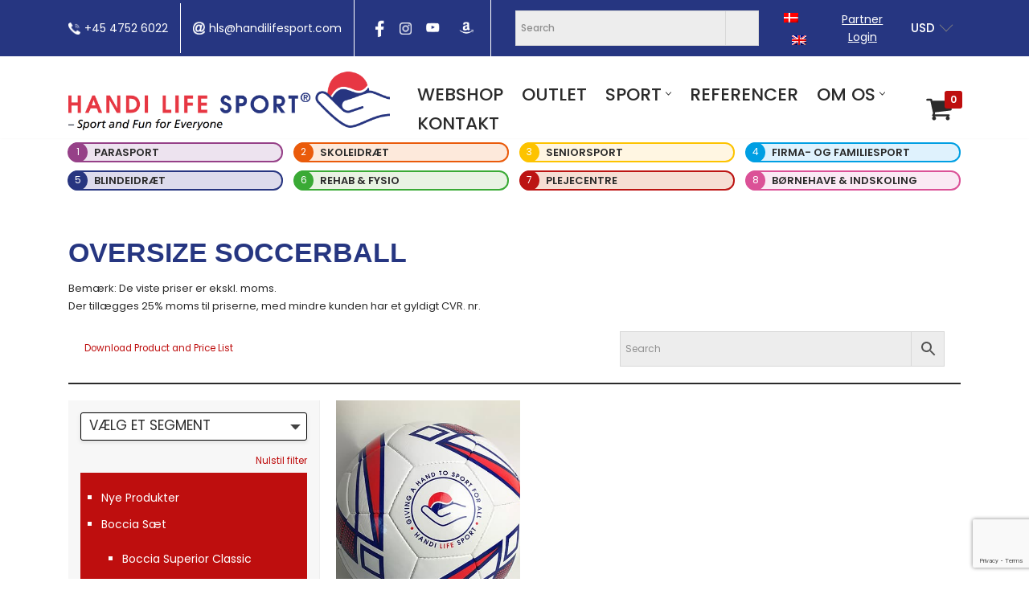

--- FILE ---
content_type: text/html; charset=utf-8
request_url: https://www.google.com/recaptcha/api2/anchor?ar=1&k=6LdiarAUAAAAABAKRkLBbnc6yaUPOVaZhz8tYaiG&co=aHR0cHM6Ly9oYW5kaWxpZmVzcG9ydC5jb206NDQz&hl=en&v=PoyoqOPhxBO7pBk68S4YbpHZ&size=invisible&anchor-ms=20000&execute-ms=30000&cb=f2t8z1r03ach
body_size: 48647
content:
<!DOCTYPE HTML><html dir="ltr" lang="en"><head><meta http-equiv="Content-Type" content="text/html; charset=UTF-8">
<meta http-equiv="X-UA-Compatible" content="IE=edge">
<title>reCAPTCHA</title>
<style type="text/css">
/* cyrillic-ext */
@font-face {
  font-family: 'Roboto';
  font-style: normal;
  font-weight: 400;
  font-stretch: 100%;
  src: url(//fonts.gstatic.com/s/roboto/v48/KFO7CnqEu92Fr1ME7kSn66aGLdTylUAMa3GUBHMdazTgWw.woff2) format('woff2');
  unicode-range: U+0460-052F, U+1C80-1C8A, U+20B4, U+2DE0-2DFF, U+A640-A69F, U+FE2E-FE2F;
}
/* cyrillic */
@font-face {
  font-family: 'Roboto';
  font-style: normal;
  font-weight: 400;
  font-stretch: 100%;
  src: url(//fonts.gstatic.com/s/roboto/v48/KFO7CnqEu92Fr1ME7kSn66aGLdTylUAMa3iUBHMdazTgWw.woff2) format('woff2');
  unicode-range: U+0301, U+0400-045F, U+0490-0491, U+04B0-04B1, U+2116;
}
/* greek-ext */
@font-face {
  font-family: 'Roboto';
  font-style: normal;
  font-weight: 400;
  font-stretch: 100%;
  src: url(//fonts.gstatic.com/s/roboto/v48/KFO7CnqEu92Fr1ME7kSn66aGLdTylUAMa3CUBHMdazTgWw.woff2) format('woff2');
  unicode-range: U+1F00-1FFF;
}
/* greek */
@font-face {
  font-family: 'Roboto';
  font-style: normal;
  font-weight: 400;
  font-stretch: 100%;
  src: url(//fonts.gstatic.com/s/roboto/v48/KFO7CnqEu92Fr1ME7kSn66aGLdTylUAMa3-UBHMdazTgWw.woff2) format('woff2');
  unicode-range: U+0370-0377, U+037A-037F, U+0384-038A, U+038C, U+038E-03A1, U+03A3-03FF;
}
/* math */
@font-face {
  font-family: 'Roboto';
  font-style: normal;
  font-weight: 400;
  font-stretch: 100%;
  src: url(//fonts.gstatic.com/s/roboto/v48/KFO7CnqEu92Fr1ME7kSn66aGLdTylUAMawCUBHMdazTgWw.woff2) format('woff2');
  unicode-range: U+0302-0303, U+0305, U+0307-0308, U+0310, U+0312, U+0315, U+031A, U+0326-0327, U+032C, U+032F-0330, U+0332-0333, U+0338, U+033A, U+0346, U+034D, U+0391-03A1, U+03A3-03A9, U+03B1-03C9, U+03D1, U+03D5-03D6, U+03F0-03F1, U+03F4-03F5, U+2016-2017, U+2034-2038, U+203C, U+2040, U+2043, U+2047, U+2050, U+2057, U+205F, U+2070-2071, U+2074-208E, U+2090-209C, U+20D0-20DC, U+20E1, U+20E5-20EF, U+2100-2112, U+2114-2115, U+2117-2121, U+2123-214F, U+2190, U+2192, U+2194-21AE, U+21B0-21E5, U+21F1-21F2, U+21F4-2211, U+2213-2214, U+2216-22FF, U+2308-230B, U+2310, U+2319, U+231C-2321, U+2336-237A, U+237C, U+2395, U+239B-23B7, U+23D0, U+23DC-23E1, U+2474-2475, U+25AF, U+25B3, U+25B7, U+25BD, U+25C1, U+25CA, U+25CC, U+25FB, U+266D-266F, U+27C0-27FF, U+2900-2AFF, U+2B0E-2B11, U+2B30-2B4C, U+2BFE, U+3030, U+FF5B, U+FF5D, U+1D400-1D7FF, U+1EE00-1EEFF;
}
/* symbols */
@font-face {
  font-family: 'Roboto';
  font-style: normal;
  font-weight: 400;
  font-stretch: 100%;
  src: url(//fonts.gstatic.com/s/roboto/v48/KFO7CnqEu92Fr1ME7kSn66aGLdTylUAMaxKUBHMdazTgWw.woff2) format('woff2');
  unicode-range: U+0001-000C, U+000E-001F, U+007F-009F, U+20DD-20E0, U+20E2-20E4, U+2150-218F, U+2190, U+2192, U+2194-2199, U+21AF, U+21E6-21F0, U+21F3, U+2218-2219, U+2299, U+22C4-22C6, U+2300-243F, U+2440-244A, U+2460-24FF, U+25A0-27BF, U+2800-28FF, U+2921-2922, U+2981, U+29BF, U+29EB, U+2B00-2BFF, U+4DC0-4DFF, U+FFF9-FFFB, U+10140-1018E, U+10190-1019C, U+101A0, U+101D0-101FD, U+102E0-102FB, U+10E60-10E7E, U+1D2C0-1D2D3, U+1D2E0-1D37F, U+1F000-1F0FF, U+1F100-1F1AD, U+1F1E6-1F1FF, U+1F30D-1F30F, U+1F315, U+1F31C, U+1F31E, U+1F320-1F32C, U+1F336, U+1F378, U+1F37D, U+1F382, U+1F393-1F39F, U+1F3A7-1F3A8, U+1F3AC-1F3AF, U+1F3C2, U+1F3C4-1F3C6, U+1F3CA-1F3CE, U+1F3D4-1F3E0, U+1F3ED, U+1F3F1-1F3F3, U+1F3F5-1F3F7, U+1F408, U+1F415, U+1F41F, U+1F426, U+1F43F, U+1F441-1F442, U+1F444, U+1F446-1F449, U+1F44C-1F44E, U+1F453, U+1F46A, U+1F47D, U+1F4A3, U+1F4B0, U+1F4B3, U+1F4B9, U+1F4BB, U+1F4BF, U+1F4C8-1F4CB, U+1F4D6, U+1F4DA, U+1F4DF, U+1F4E3-1F4E6, U+1F4EA-1F4ED, U+1F4F7, U+1F4F9-1F4FB, U+1F4FD-1F4FE, U+1F503, U+1F507-1F50B, U+1F50D, U+1F512-1F513, U+1F53E-1F54A, U+1F54F-1F5FA, U+1F610, U+1F650-1F67F, U+1F687, U+1F68D, U+1F691, U+1F694, U+1F698, U+1F6AD, U+1F6B2, U+1F6B9-1F6BA, U+1F6BC, U+1F6C6-1F6CF, U+1F6D3-1F6D7, U+1F6E0-1F6EA, U+1F6F0-1F6F3, U+1F6F7-1F6FC, U+1F700-1F7FF, U+1F800-1F80B, U+1F810-1F847, U+1F850-1F859, U+1F860-1F887, U+1F890-1F8AD, U+1F8B0-1F8BB, U+1F8C0-1F8C1, U+1F900-1F90B, U+1F93B, U+1F946, U+1F984, U+1F996, U+1F9E9, U+1FA00-1FA6F, U+1FA70-1FA7C, U+1FA80-1FA89, U+1FA8F-1FAC6, U+1FACE-1FADC, U+1FADF-1FAE9, U+1FAF0-1FAF8, U+1FB00-1FBFF;
}
/* vietnamese */
@font-face {
  font-family: 'Roboto';
  font-style: normal;
  font-weight: 400;
  font-stretch: 100%;
  src: url(//fonts.gstatic.com/s/roboto/v48/KFO7CnqEu92Fr1ME7kSn66aGLdTylUAMa3OUBHMdazTgWw.woff2) format('woff2');
  unicode-range: U+0102-0103, U+0110-0111, U+0128-0129, U+0168-0169, U+01A0-01A1, U+01AF-01B0, U+0300-0301, U+0303-0304, U+0308-0309, U+0323, U+0329, U+1EA0-1EF9, U+20AB;
}
/* latin-ext */
@font-face {
  font-family: 'Roboto';
  font-style: normal;
  font-weight: 400;
  font-stretch: 100%;
  src: url(//fonts.gstatic.com/s/roboto/v48/KFO7CnqEu92Fr1ME7kSn66aGLdTylUAMa3KUBHMdazTgWw.woff2) format('woff2');
  unicode-range: U+0100-02BA, U+02BD-02C5, U+02C7-02CC, U+02CE-02D7, U+02DD-02FF, U+0304, U+0308, U+0329, U+1D00-1DBF, U+1E00-1E9F, U+1EF2-1EFF, U+2020, U+20A0-20AB, U+20AD-20C0, U+2113, U+2C60-2C7F, U+A720-A7FF;
}
/* latin */
@font-face {
  font-family: 'Roboto';
  font-style: normal;
  font-weight: 400;
  font-stretch: 100%;
  src: url(//fonts.gstatic.com/s/roboto/v48/KFO7CnqEu92Fr1ME7kSn66aGLdTylUAMa3yUBHMdazQ.woff2) format('woff2');
  unicode-range: U+0000-00FF, U+0131, U+0152-0153, U+02BB-02BC, U+02C6, U+02DA, U+02DC, U+0304, U+0308, U+0329, U+2000-206F, U+20AC, U+2122, U+2191, U+2193, U+2212, U+2215, U+FEFF, U+FFFD;
}
/* cyrillic-ext */
@font-face {
  font-family: 'Roboto';
  font-style: normal;
  font-weight: 500;
  font-stretch: 100%;
  src: url(//fonts.gstatic.com/s/roboto/v48/KFO7CnqEu92Fr1ME7kSn66aGLdTylUAMa3GUBHMdazTgWw.woff2) format('woff2');
  unicode-range: U+0460-052F, U+1C80-1C8A, U+20B4, U+2DE0-2DFF, U+A640-A69F, U+FE2E-FE2F;
}
/* cyrillic */
@font-face {
  font-family: 'Roboto';
  font-style: normal;
  font-weight: 500;
  font-stretch: 100%;
  src: url(//fonts.gstatic.com/s/roboto/v48/KFO7CnqEu92Fr1ME7kSn66aGLdTylUAMa3iUBHMdazTgWw.woff2) format('woff2');
  unicode-range: U+0301, U+0400-045F, U+0490-0491, U+04B0-04B1, U+2116;
}
/* greek-ext */
@font-face {
  font-family: 'Roboto';
  font-style: normal;
  font-weight: 500;
  font-stretch: 100%;
  src: url(//fonts.gstatic.com/s/roboto/v48/KFO7CnqEu92Fr1ME7kSn66aGLdTylUAMa3CUBHMdazTgWw.woff2) format('woff2');
  unicode-range: U+1F00-1FFF;
}
/* greek */
@font-face {
  font-family: 'Roboto';
  font-style: normal;
  font-weight: 500;
  font-stretch: 100%;
  src: url(//fonts.gstatic.com/s/roboto/v48/KFO7CnqEu92Fr1ME7kSn66aGLdTylUAMa3-UBHMdazTgWw.woff2) format('woff2');
  unicode-range: U+0370-0377, U+037A-037F, U+0384-038A, U+038C, U+038E-03A1, U+03A3-03FF;
}
/* math */
@font-face {
  font-family: 'Roboto';
  font-style: normal;
  font-weight: 500;
  font-stretch: 100%;
  src: url(//fonts.gstatic.com/s/roboto/v48/KFO7CnqEu92Fr1ME7kSn66aGLdTylUAMawCUBHMdazTgWw.woff2) format('woff2');
  unicode-range: U+0302-0303, U+0305, U+0307-0308, U+0310, U+0312, U+0315, U+031A, U+0326-0327, U+032C, U+032F-0330, U+0332-0333, U+0338, U+033A, U+0346, U+034D, U+0391-03A1, U+03A3-03A9, U+03B1-03C9, U+03D1, U+03D5-03D6, U+03F0-03F1, U+03F4-03F5, U+2016-2017, U+2034-2038, U+203C, U+2040, U+2043, U+2047, U+2050, U+2057, U+205F, U+2070-2071, U+2074-208E, U+2090-209C, U+20D0-20DC, U+20E1, U+20E5-20EF, U+2100-2112, U+2114-2115, U+2117-2121, U+2123-214F, U+2190, U+2192, U+2194-21AE, U+21B0-21E5, U+21F1-21F2, U+21F4-2211, U+2213-2214, U+2216-22FF, U+2308-230B, U+2310, U+2319, U+231C-2321, U+2336-237A, U+237C, U+2395, U+239B-23B7, U+23D0, U+23DC-23E1, U+2474-2475, U+25AF, U+25B3, U+25B7, U+25BD, U+25C1, U+25CA, U+25CC, U+25FB, U+266D-266F, U+27C0-27FF, U+2900-2AFF, U+2B0E-2B11, U+2B30-2B4C, U+2BFE, U+3030, U+FF5B, U+FF5D, U+1D400-1D7FF, U+1EE00-1EEFF;
}
/* symbols */
@font-face {
  font-family: 'Roboto';
  font-style: normal;
  font-weight: 500;
  font-stretch: 100%;
  src: url(//fonts.gstatic.com/s/roboto/v48/KFO7CnqEu92Fr1ME7kSn66aGLdTylUAMaxKUBHMdazTgWw.woff2) format('woff2');
  unicode-range: U+0001-000C, U+000E-001F, U+007F-009F, U+20DD-20E0, U+20E2-20E4, U+2150-218F, U+2190, U+2192, U+2194-2199, U+21AF, U+21E6-21F0, U+21F3, U+2218-2219, U+2299, U+22C4-22C6, U+2300-243F, U+2440-244A, U+2460-24FF, U+25A0-27BF, U+2800-28FF, U+2921-2922, U+2981, U+29BF, U+29EB, U+2B00-2BFF, U+4DC0-4DFF, U+FFF9-FFFB, U+10140-1018E, U+10190-1019C, U+101A0, U+101D0-101FD, U+102E0-102FB, U+10E60-10E7E, U+1D2C0-1D2D3, U+1D2E0-1D37F, U+1F000-1F0FF, U+1F100-1F1AD, U+1F1E6-1F1FF, U+1F30D-1F30F, U+1F315, U+1F31C, U+1F31E, U+1F320-1F32C, U+1F336, U+1F378, U+1F37D, U+1F382, U+1F393-1F39F, U+1F3A7-1F3A8, U+1F3AC-1F3AF, U+1F3C2, U+1F3C4-1F3C6, U+1F3CA-1F3CE, U+1F3D4-1F3E0, U+1F3ED, U+1F3F1-1F3F3, U+1F3F5-1F3F7, U+1F408, U+1F415, U+1F41F, U+1F426, U+1F43F, U+1F441-1F442, U+1F444, U+1F446-1F449, U+1F44C-1F44E, U+1F453, U+1F46A, U+1F47D, U+1F4A3, U+1F4B0, U+1F4B3, U+1F4B9, U+1F4BB, U+1F4BF, U+1F4C8-1F4CB, U+1F4D6, U+1F4DA, U+1F4DF, U+1F4E3-1F4E6, U+1F4EA-1F4ED, U+1F4F7, U+1F4F9-1F4FB, U+1F4FD-1F4FE, U+1F503, U+1F507-1F50B, U+1F50D, U+1F512-1F513, U+1F53E-1F54A, U+1F54F-1F5FA, U+1F610, U+1F650-1F67F, U+1F687, U+1F68D, U+1F691, U+1F694, U+1F698, U+1F6AD, U+1F6B2, U+1F6B9-1F6BA, U+1F6BC, U+1F6C6-1F6CF, U+1F6D3-1F6D7, U+1F6E0-1F6EA, U+1F6F0-1F6F3, U+1F6F7-1F6FC, U+1F700-1F7FF, U+1F800-1F80B, U+1F810-1F847, U+1F850-1F859, U+1F860-1F887, U+1F890-1F8AD, U+1F8B0-1F8BB, U+1F8C0-1F8C1, U+1F900-1F90B, U+1F93B, U+1F946, U+1F984, U+1F996, U+1F9E9, U+1FA00-1FA6F, U+1FA70-1FA7C, U+1FA80-1FA89, U+1FA8F-1FAC6, U+1FACE-1FADC, U+1FADF-1FAE9, U+1FAF0-1FAF8, U+1FB00-1FBFF;
}
/* vietnamese */
@font-face {
  font-family: 'Roboto';
  font-style: normal;
  font-weight: 500;
  font-stretch: 100%;
  src: url(//fonts.gstatic.com/s/roboto/v48/KFO7CnqEu92Fr1ME7kSn66aGLdTylUAMa3OUBHMdazTgWw.woff2) format('woff2');
  unicode-range: U+0102-0103, U+0110-0111, U+0128-0129, U+0168-0169, U+01A0-01A1, U+01AF-01B0, U+0300-0301, U+0303-0304, U+0308-0309, U+0323, U+0329, U+1EA0-1EF9, U+20AB;
}
/* latin-ext */
@font-face {
  font-family: 'Roboto';
  font-style: normal;
  font-weight: 500;
  font-stretch: 100%;
  src: url(//fonts.gstatic.com/s/roboto/v48/KFO7CnqEu92Fr1ME7kSn66aGLdTylUAMa3KUBHMdazTgWw.woff2) format('woff2');
  unicode-range: U+0100-02BA, U+02BD-02C5, U+02C7-02CC, U+02CE-02D7, U+02DD-02FF, U+0304, U+0308, U+0329, U+1D00-1DBF, U+1E00-1E9F, U+1EF2-1EFF, U+2020, U+20A0-20AB, U+20AD-20C0, U+2113, U+2C60-2C7F, U+A720-A7FF;
}
/* latin */
@font-face {
  font-family: 'Roboto';
  font-style: normal;
  font-weight: 500;
  font-stretch: 100%;
  src: url(//fonts.gstatic.com/s/roboto/v48/KFO7CnqEu92Fr1ME7kSn66aGLdTylUAMa3yUBHMdazQ.woff2) format('woff2');
  unicode-range: U+0000-00FF, U+0131, U+0152-0153, U+02BB-02BC, U+02C6, U+02DA, U+02DC, U+0304, U+0308, U+0329, U+2000-206F, U+20AC, U+2122, U+2191, U+2193, U+2212, U+2215, U+FEFF, U+FFFD;
}
/* cyrillic-ext */
@font-face {
  font-family: 'Roboto';
  font-style: normal;
  font-weight: 900;
  font-stretch: 100%;
  src: url(//fonts.gstatic.com/s/roboto/v48/KFO7CnqEu92Fr1ME7kSn66aGLdTylUAMa3GUBHMdazTgWw.woff2) format('woff2');
  unicode-range: U+0460-052F, U+1C80-1C8A, U+20B4, U+2DE0-2DFF, U+A640-A69F, U+FE2E-FE2F;
}
/* cyrillic */
@font-face {
  font-family: 'Roboto';
  font-style: normal;
  font-weight: 900;
  font-stretch: 100%;
  src: url(//fonts.gstatic.com/s/roboto/v48/KFO7CnqEu92Fr1ME7kSn66aGLdTylUAMa3iUBHMdazTgWw.woff2) format('woff2');
  unicode-range: U+0301, U+0400-045F, U+0490-0491, U+04B0-04B1, U+2116;
}
/* greek-ext */
@font-face {
  font-family: 'Roboto';
  font-style: normal;
  font-weight: 900;
  font-stretch: 100%;
  src: url(//fonts.gstatic.com/s/roboto/v48/KFO7CnqEu92Fr1ME7kSn66aGLdTylUAMa3CUBHMdazTgWw.woff2) format('woff2');
  unicode-range: U+1F00-1FFF;
}
/* greek */
@font-face {
  font-family: 'Roboto';
  font-style: normal;
  font-weight: 900;
  font-stretch: 100%;
  src: url(//fonts.gstatic.com/s/roboto/v48/KFO7CnqEu92Fr1ME7kSn66aGLdTylUAMa3-UBHMdazTgWw.woff2) format('woff2');
  unicode-range: U+0370-0377, U+037A-037F, U+0384-038A, U+038C, U+038E-03A1, U+03A3-03FF;
}
/* math */
@font-face {
  font-family: 'Roboto';
  font-style: normal;
  font-weight: 900;
  font-stretch: 100%;
  src: url(//fonts.gstatic.com/s/roboto/v48/KFO7CnqEu92Fr1ME7kSn66aGLdTylUAMawCUBHMdazTgWw.woff2) format('woff2');
  unicode-range: U+0302-0303, U+0305, U+0307-0308, U+0310, U+0312, U+0315, U+031A, U+0326-0327, U+032C, U+032F-0330, U+0332-0333, U+0338, U+033A, U+0346, U+034D, U+0391-03A1, U+03A3-03A9, U+03B1-03C9, U+03D1, U+03D5-03D6, U+03F0-03F1, U+03F4-03F5, U+2016-2017, U+2034-2038, U+203C, U+2040, U+2043, U+2047, U+2050, U+2057, U+205F, U+2070-2071, U+2074-208E, U+2090-209C, U+20D0-20DC, U+20E1, U+20E5-20EF, U+2100-2112, U+2114-2115, U+2117-2121, U+2123-214F, U+2190, U+2192, U+2194-21AE, U+21B0-21E5, U+21F1-21F2, U+21F4-2211, U+2213-2214, U+2216-22FF, U+2308-230B, U+2310, U+2319, U+231C-2321, U+2336-237A, U+237C, U+2395, U+239B-23B7, U+23D0, U+23DC-23E1, U+2474-2475, U+25AF, U+25B3, U+25B7, U+25BD, U+25C1, U+25CA, U+25CC, U+25FB, U+266D-266F, U+27C0-27FF, U+2900-2AFF, U+2B0E-2B11, U+2B30-2B4C, U+2BFE, U+3030, U+FF5B, U+FF5D, U+1D400-1D7FF, U+1EE00-1EEFF;
}
/* symbols */
@font-face {
  font-family: 'Roboto';
  font-style: normal;
  font-weight: 900;
  font-stretch: 100%;
  src: url(//fonts.gstatic.com/s/roboto/v48/KFO7CnqEu92Fr1ME7kSn66aGLdTylUAMaxKUBHMdazTgWw.woff2) format('woff2');
  unicode-range: U+0001-000C, U+000E-001F, U+007F-009F, U+20DD-20E0, U+20E2-20E4, U+2150-218F, U+2190, U+2192, U+2194-2199, U+21AF, U+21E6-21F0, U+21F3, U+2218-2219, U+2299, U+22C4-22C6, U+2300-243F, U+2440-244A, U+2460-24FF, U+25A0-27BF, U+2800-28FF, U+2921-2922, U+2981, U+29BF, U+29EB, U+2B00-2BFF, U+4DC0-4DFF, U+FFF9-FFFB, U+10140-1018E, U+10190-1019C, U+101A0, U+101D0-101FD, U+102E0-102FB, U+10E60-10E7E, U+1D2C0-1D2D3, U+1D2E0-1D37F, U+1F000-1F0FF, U+1F100-1F1AD, U+1F1E6-1F1FF, U+1F30D-1F30F, U+1F315, U+1F31C, U+1F31E, U+1F320-1F32C, U+1F336, U+1F378, U+1F37D, U+1F382, U+1F393-1F39F, U+1F3A7-1F3A8, U+1F3AC-1F3AF, U+1F3C2, U+1F3C4-1F3C6, U+1F3CA-1F3CE, U+1F3D4-1F3E0, U+1F3ED, U+1F3F1-1F3F3, U+1F3F5-1F3F7, U+1F408, U+1F415, U+1F41F, U+1F426, U+1F43F, U+1F441-1F442, U+1F444, U+1F446-1F449, U+1F44C-1F44E, U+1F453, U+1F46A, U+1F47D, U+1F4A3, U+1F4B0, U+1F4B3, U+1F4B9, U+1F4BB, U+1F4BF, U+1F4C8-1F4CB, U+1F4D6, U+1F4DA, U+1F4DF, U+1F4E3-1F4E6, U+1F4EA-1F4ED, U+1F4F7, U+1F4F9-1F4FB, U+1F4FD-1F4FE, U+1F503, U+1F507-1F50B, U+1F50D, U+1F512-1F513, U+1F53E-1F54A, U+1F54F-1F5FA, U+1F610, U+1F650-1F67F, U+1F687, U+1F68D, U+1F691, U+1F694, U+1F698, U+1F6AD, U+1F6B2, U+1F6B9-1F6BA, U+1F6BC, U+1F6C6-1F6CF, U+1F6D3-1F6D7, U+1F6E0-1F6EA, U+1F6F0-1F6F3, U+1F6F7-1F6FC, U+1F700-1F7FF, U+1F800-1F80B, U+1F810-1F847, U+1F850-1F859, U+1F860-1F887, U+1F890-1F8AD, U+1F8B0-1F8BB, U+1F8C0-1F8C1, U+1F900-1F90B, U+1F93B, U+1F946, U+1F984, U+1F996, U+1F9E9, U+1FA00-1FA6F, U+1FA70-1FA7C, U+1FA80-1FA89, U+1FA8F-1FAC6, U+1FACE-1FADC, U+1FADF-1FAE9, U+1FAF0-1FAF8, U+1FB00-1FBFF;
}
/* vietnamese */
@font-face {
  font-family: 'Roboto';
  font-style: normal;
  font-weight: 900;
  font-stretch: 100%;
  src: url(//fonts.gstatic.com/s/roboto/v48/KFO7CnqEu92Fr1ME7kSn66aGLdTylUAMa3OUBHMdazTgWw.woff2) format('woff2');
  unicode-range: U+0102-0103, U+0110-0111, U+0128-0129, U+0168-0169, U+01A0-01A1, U+01AF-01B0, U+0300-0301, U+0303-0304, U+0308-0309, U+0323, U+0329, U+1EA0-1EF9, U+20AB;
}
/* latin-ext */
@font-face {
  font-family: 'Roboto';
  font-style: normal;
  font-weight: 900;
  font-stretch: 100%;
  src: url(//fonts.gstatic.com/s/roboto/v48/KFO7CnqEu92Fr1ME7kSn66aGLdTylUAMa3KUBHMdazTgWw.woff2) format('woff2');
  unicode-range: U+0100-02BA, U+02BD-02C5, U+02C7-02CC, U+02CE-02D7, U+02DD-02FF, U+0304, U+0308, U+0329, U+1D00-1DBF, U+1E00-1E9F, U+1EF2-1EFF, U+2020, U+20A0-20AB, U+20AD-20C0, U+2113, U+2C60-2C7F, U+A720-A7FF;
}
/* latin */
@font-face {
  font-family: 'Roboto';
  font-style: normal;
  font-weight: 900;
  font-stretch: 100%;
  src: url(//fonts.gstatic.com/s/roboto/v48/KFO7CnqEu92Fr1ME7kSn66aGLdTylUAMa3yUBHMdazQ.woff2) format('woff2');
  unicode-range: U+0000-00FF, U+0131, U+0152-0153, U+02BB-02BC, U+02C6, U+02DA, U+02DC, U+0304, U+0308, U+0329, U+2000-206F, U+20AC, U+2122, U+2191, U+2193, U+2212, U+2215, U+FEFF, U+FFFD;
}

</style>
<link rel="stylesheet" type="text/css" href="https://www.gstatic.com/recaptcha/releases/PoyoqOPhxBO7pBk68S4YbpHZ/styles__ltr.css">
<script nonce="96yzQ98vbTjaGdpxQIhwZA" type="text/javascript">window['__recaptcha_api'] = 'https://www.google.com/recaptcha/api2/';</script>
<script type="text/javascript" src="https://www.gstatic.com/recaptcha/releases/PoyoqOPhxBO7pBk68S4YbpHZ/recaptcha__en.js" nonce="96yzQ98vbTjaGdpxQIhwZA">
      
    </script></head>
<body><div id="rc-anchor-alert" class="rc-anchor-alert"></div>
<input type="hidden" id="recaptcha-token" value="[base64]">
<script type="text/javascript" nonce="96yzQ98vbTjaGdpxQIhwZA">
      recaptcha.anchor.Main.init("[\x22ainput\x22,[\x22bgdata\x22,\x22\x22,\[base64]/[base64]/MjU1Ong/[base64]/[base64]/[base64]/[base64]/[base64]/[base64]/[base64]/[base64]/[base64]/[base64]/[base64]/[base64]/[base64]/[base64]/[base64]\\u003d\x22,\[base64]\x22,\x22C8KAw4/Dl3/DvMOww5fDt8OBw6ZKOcOhwowjw4Q+wp8NTMOgPcO8w5LDjcKtw7vDtljCvsO0w6XDp8Kiw69tUnYZwpfCq1TDhcKKfGR2b8OJUwdAw6DDmMO4w7vDgilUwqc4w4JgwpXDnMK+CHQFw4LDhcOWY8ODw4N/HDDCrcOeFDETw6ZsXsK/wp7DhSXCgnrCm8OYEXPDvsOhw6fDsMOsdmLCnMOOw4EIRVLCmcKwwrNqwoTCgG1HUHfDrjzCoMObUS7Cl8KKImVkMsOILcKZK8O4wqEYw7zCugxpKMKAJ8OsD8K8NcO5VQbCkFXCrnDDj8KQLsOwE8Kpw7RRZMKSe8OXwow/wowFP0obQMOvaT7ChMK+wqTDqsK3w6DCpMOlBsKCcsOCfMOPJ8OCwoJgwoLCmhLCsHl5RE/[base64]/[base64]/[base64]/DgipyVGzDvikRw4Jtwq81AAIAYlXDksOywqdZdsOoLS5XJMKYU3xPwpMxwofDgFplRGbDsBPDn8KNAcKSwqfCoF5uecOMwqdCbsKNJibDhXghBHYGLmXCsMOLw6PDg8KawprDqMOjRcKUfGAFw7TClVFVwp8DUcKha3vCqcKowp/CucOcw5DDvMOwLMKLD8O/w4bChSfCm8KIw6tcWUpwwo7DjcOwbMOZAcKuAMK/[base64]/CnsONwqTDkcKowr7Crm5Jw4nCk8OGwq8GK8OCb8KYw6Yww6JBw6bDq8Omwo1eL3NVTsKKShNPw4tfwqRFWHZMYRjCn3PCpcKswrx/IzQ5wqPChsOtw6gNw7zCv8OswoMqdMO+d1zDuwkfcEfDrkvDl8O8wo0BwohiejBdwqrCjQRZcn9gT8Oiw6zDtBbDoMOgJMOwDERDVVHCrn7CgsOUw6bCiR/Cg8KbBcKuw7xzw7jDs8OawrZoI8OPLcOUwrvCmQNUISHCmRjCrnnDtMKQe8OCczYNw6NcGHzCgMKtCMK2w4cFwrwWw5w6wqfDm8Kiw43DpW8samnDo8K/wrPDi8O7w7/CtwxIwrgKw73Dj2DDnsOZc8Onw4DDmcK+c8KzWEcVVMOuwqjDsVDDrcKYXsOXw44nwokWw6bDtcOhw7/DhULCncK6BMKpwozDucKoTMKHw6gMw5wLwrFnPMKVw51iwpRkMWXCqWPCpsOHCMOtwoLCsnjCshdEVnXDpMOUw5PDoMOQwqjCjMOQwoDCsCDChkwMwoVPw5DDuMOswrnDo8O2wpnCiRTDjcOiKUp/dCpbw4jDhDbDgMK0S8O5B8K5w63CkcOpNMKnw4nCgHbDssOdb8OxPi/Do18wwpx2w59dasOzwobCkxYhwq1zJilgwrXCqG3Ds8K9WMOww67DlQE2FA3DpiBtQhjDunNew50/YcOvwpdzKMK8wpIOwpcQKsKmDcKJw6bDv8KRwrY0IGnDpE7Cki8BXlJ/w6pLwozCscKxw6s2dsOawpTDryHCvy/Ck0LDg8K0woRAw53Dh8ODM8OGYsKLwrwHwoE+DjnDhcOVwpnCoMKhO2rDg8Kmwp/Dlxs+w4cgw58jw7dACVtpw4vDqcKefRpMw7lTTQxWDMKdSMOewo0uWUbDj8OAVljCkmgcLcOVH0bCvMOLO8KbVRZlRmHDksK3bWtow4zCkDLChcOPLQ3Di8KVLltOw7Vxwro1w5I2w7FHTsOIL2nDqsK1EcOqEEZBwrrDvg/Cv8ODw591w4MtRMOdw5JMw4VWwonDm8OmwoMlOEVfw4/DncKzL8KdVBzCvBpuwoTCr8KBw4I9Fi5Zw5XDgsOwWy9wwoTDjMKcdcOtw4rDnlt6U3jCkcO4WcKJw6DDqwvCm8O9wpHCt8OAak1XUMKwwqkqwprCpMKkwonCtRbDu8KPwogdX8OywopyMcK3wp1QL8KHPsKvw7NXDcKcZ8Oowp/[base64]/[base64]/DhD/CjsKywqPDu8KlVsODwq9wwrfDr8ORw4Z1w7jCqcKIYsOHw40IB8OHZiZYw7PCmsKFwo91Cz/DinDCthQ0UQ1pw5HCk8OOwqvCksKUDsKJw6rDlEtkPcKiwqhswqPCgcKuPg7CocKQwq/CrQAsw5LCrkZZwqo9esKHw6UoBMOGSMKlF8OIPsOgw5vDlD/[base64]/CqsOYOcO4cMOfwqjDr8KpKcOQwoPCpMKBwp7CmzXDj8K3FUd7EVDCnWYkwrhAwoNvw4/CrkYNNMKHeMKtUMO0wrMyXcOBwqvCucK1ATXDucKtw4AENMKWVmhbw4pMGMOfDDwATB0Nw4c4Yxt9VMOva8O3UMK7wq/[base64]/P8O7w5A5w6HDtsOzcGzCmR/DuMOVwplmfyLCg8OoGw/DnMOHSsOdcSZNK8Kdwo3DqcOvaVPDj8OewrIFQEnDgsKvNW/ClMKDTxzDv8KUw5NwwpfClGTDrwVnw6wWL8O6woJBw5JqPcOdZkYJTy06VsOoT24HKcOlw4MDcQbDmEbCslUAURADw6jCtsO6fMKew7F4AcKgwrV3KxfCjRfCmkF4wo1Fw7rCmR/DlMK3w4bDlCfCmU/DtRstIsKpXMKhwodgbS3Do8KiHMOfwoHCjj9xw4/[base64]/[base64]/w4BxWj06w7TCoMKUYcOrAkLCvMK8bVc0wrsmS8OHD8K0wp5+w5B5asOYw4NzwrUHwovDpsOwGCkPL8OJQxLDvXnDmMOpw5Aewr4WwosCw5/[base64]/N8KVD0zDr8O4LMOOCF/DpsKYCMKNeD3Cm8KiMcO+wqwuw7J7wp3CqMOiR8Okw589wogKfknCr8O/RcKrwpXCnMKEwq1iw7HCj8ONP2ZIwpPCg8OYwpFKw53CvsK3wpgvwqTCryfDtCZQbTpSw5IZwqrCp17CqQHCtlZha3cmQsOYMMKkwq7CrBvDqA7CjMOEIUMEW8KLXTMdw4cIHUhhwq4dwqDDu8Kfwq/DmcOcVw1Ew7zDk8Opw61GUMKhYgLCnMOKw4gywqAaYxPDt8OTJxp6JBTDtSHDhS0ww5wUwrUYJcOawqd+eMOrw7crWMOgw6c1D34eEixywovCmxNPSnDCk3gvAMKJXn4HD314XD97CMOpw7vCgcKuwrJvw5kqccK/[base64]/CqMOKwpNIwqNxw4XCgMKaw6hWcmPCuWTDpzALUEnDo8KoF8K0LmFRw5TDq1MlfBDCncK6wrcUT8KzdgZRLVxowpRGwo/Cg8OmwrXDqlorw6TCtsOqw6rCqjJtaitGwpPDpWdawrArAcK3GcOOfhFrw5LDmcOOXDdBZULChcOkRgLCmsKYdT9GPx8gw7l0K0fDicO6b8Kqwo8mwqjDgcKxZUrCgE9Zcgt+fMKmw77Ds27Cq8ODw6hnUW1Aw5luJ8K/RMKswpB5bA00U8Ocw7cVBCshPUvDhEDDocO1OsKTw6gWw5U7TcOXw5skdMOUwoYbKWnDmcKiAsO3w43Dk8OZwp3CjSjDkcOaw5B/I8OAXMOVMgDCum7DgcKNOVTDi8KpOMKWQ0XDjcOOLS8ww5TDm8KWKsOHYhjCuTjDjsKRwprDnmUqfncpwpYCwrsxw43CvlrDg8KPwrDDkT8HIxMdwrc5Cy8eQTTCksO/NMKxaW1eQzPDtsOYZUHDk8KXKmXCoMOUesOswq8yw6NYbjjDv8KEwr3CgsKTw7/DnMK/wrHCgcOew53Dh8OQZsOxMFPDkm/DicOXYcOZw68aTzISDC/DtlIMTEvDkBYCw4NlQU4JccKawp/CucKjwrbCtVTCtUzCkmgjWsOLVMOtw5peAjzCj095w65Mwq7ClAVFwqPCkg7DkX8yXj7DjXLDliRew6QzJ8KZL8KCP2vDjcOQw5vCs8K/wr3DgsO4H8OoYsOjw5g9wojDq8KTw5FAw6HDvMOKE1nCpEoTwrHDlVPCuU/CosO3w6BvwojClFLCuD0eJcOgw7/CssOQPCDDjcOSwr87wovCkBvDg8KCL8KiwoHDtMKZwrYeNsOhIMOqw5nDpR/Ci8Oyw7HCgkTDjhQ6ccO5GsOMWcK5w7MDwq7DshowF8Oqw6TCgHwILsOlwoLDi8OBGMK2w6PDh8Oiw7YsV3JXwpoPVMK3w4TDjAQ+wrPDshHCswXDmMK/[base64]/Cj8KHw4x2HxHDqADCrMOhAsOITAnDlTlow4MyN1rDicOYeMK/E09XNsOAMEVww7E5w4HCv8KGaALDvyl3w4fDi8KQwo4/wq3CrcOQwrvDiBjDpgFPw7fCqsOGwqVEWn9hwqJMw4Y1wqDCmlx5KlfCiwXCihRwLl8TDMOoVkdRwoZpahh9QirCjlM/wqfDisK0w6gRNAbDvmIiwp86w5/ClCJtfcKRajdawrJ0L8OQw7MXw4jCrUglwqjCnsKePQTDggvDl0pXwqUwIMKFw44ZwozCs8OVw6jCpiZlacKfF8OSFivCgCPCocKWwr5Db8Onwq0fdcOFw4Viwp1YLcK8LEnDv2vCuMKFFA4HwosrAR/DhiFywpjDjsOXYcKuH8OpDsOYwpHCjMOrw44Gw7lTZRPDvUt2VG5Dw5llBMOkwo9VwqbDlhlEL8KIMHhkVsOFw5HCtX9aw45Na3XCshnCmQLCvzTDkcKRbMKZwpYMOwVEw5xQw51/[base64]/[base64]/KsKxw5g8MBvDqFvCiBDDscKtNCLCsMOewq8INjs4U1DDhS3DisOmCmxXwqh/ICzDuMKBw6N1w64RYcKrw5QcwpLCt8Okw6I/M0JecBHDvsKDCBTCrMKOw6XCvcKFw7InP8KSUS1dWgjDjMOVw6grMnnCpcKOwqF2XTY7wr8zHkTDngXClGpCw4/DhkjDo8KZXMK/wo4Rw6lRATUKQyxywrXDlglVw4fCpFrDjB1kQRDDh8OUbgTCtsK2SMK5wrAGwobCg0dMwodYw5d2w6LCpcO/XjzCrMKbw5DCh2jDpMOEwojDrMKrYcOSw6HDrhAfDMOmw65xI2BXwqTDhgLDtzAkFU7CkQzCv0lHE8OeDBocwq4Uw65Lw5nCjwPCig/ClMOMRX1NacKuZD3Drjcnf08WwqvDqcO1bTV8TMK7Y8O6w4Mxw4LDpsOZw7dMGHYcJWssSMOKSMOrBMOLLDfDqnfClFnCmlsJJjAEwrB5KiDDq0AZD8KKwrYNMsKGw4gMwpNXw4HCjsKfwoDDkTbDq0rCs2Rtw7EvwovDo8O1wo/Cj2MnwqPDvmDCiMKBw6Rkw63DpmnCizgXQGAeZlTCucKuwo8XwonDpA7DosOgwowew6XDuMK4F8K4L8OxOSrCrxt/w6HDqcOGwpzCmcOlEsOoLgwVwrJhOUPDjcOLwptjw4TDmlXDm2nCqcO1dcOnw5Mrw5JTVmLCg23DvFhlXxnCqH/[base64]/GcO5wpx7woA0w5/DtMOaWy3DgsOEwpw9CgbDtcOSCsOQQHHCrhfCrMO8SnMzH8O5B8KSGD8pf8OULcO9ZMKweMKeJ1UADh1yX8O1Dls0RgHCoGpBw6UHCikRHsOAZV7DoF4Zw7Aow7wbVClww4TDgcOzaCpHw4oPw7NxwpHCuinCuAjDvsKkeFnCkV/CvsKmOsKTw4wPdcO1Ah7Dv8Kdw5zDkmbDp3vDsDtKwqfClk3DnsOIfsOTazd7BkrCusKXw7llw7Rhwo0Ww5PDocKiV8KidsKGwox9d1JnVcOif3E2wqMmJ00Cwo8ywqxuUjYfFwxnwrjDvQPDpHjDo8Oawrk/w4bCgBXDhcOiaCXDu0MNw6HCixNeSwDDrTdPw4bDmFM3wonCo8Oow7LDsxnChDzCrlJkTBIdw6zCrSI9woDChMOhwpvDhVAgwqdZSwrClWBJwrrDtsOMCy/Ci8O2eQPCmx7CtcO3w7TCjcKtwq/DvsOmc0TChcOqHhYuZMK0wrDDmjMsZWdResKKHcK8a37CjUnCvsO6VRjCsMKlG8ODfcKuwpxsFcO7Y8ObCjFvDsKvwq5ERG/[base64]/Cp8OFSknCnMK8w4/CssOrw5/CnTXCrAZGw6nClgYsA3PDhiBnwrDDvGfCiC0qWVXDrSVeVsKhw70Ie0zCp8OnPcO6wqXCj8KlwoHCs8OEwqQUwqZbwpXCr38NAFkMe8KVw4ZOw5McwowDwo/DqMOeQMKEI8OVW19pdW0dwrQGOMKjF8O2a8OYw5V3w5otw7PDrxVbS8Oew4zDhcOnwosowrvCpEzDpcOeRsKeXF02LyTClMOiwp/DkcKlwoPCoBrDkmkfwrUrQsKYwprDuzPCjsKzZsKdHBLDlcOSOGdfwqLDrsKNWVfChTMcwrDDjXEMMHlaNkRqwpg5fxZow5jCmBZsf2PDpm7CpMKjwqJ0w7TCk8OyO8Ocw4YUwq/ClEhowonCkRjCnwtdwpp9wp1ePMK9YMOFBsK2wpljwo/[base64]/[base64]/DrMKlCMOowpk1ScOKwoDCpU/DmCtLY3ptL8OUw5Ubw493YVstw73DuBTCk8O2McOyZDzClcOkw48rw6EqUsKUAknDjW3CksODwr5RSsK+JXgLw5fCocO0w4Iew4HDqMKmdMOIEwx0wrdsOENGwpNxwpjCoC7DuRbCt8OBwozDh8KccxLDgsKlUnxTw5/CqiIuwocxXw9fw4nDkMKXwrTDk8K7Z8KRwrDChMKkaMOlScKwDMORwq0CQMOkPMKKCMOxATzDqX7ClXTCkMOeIBfCisKUV3TDt8OUOsKMbcKaNsO2wrbDgzPDusOGwo8MGMKaKcKCEh8uJcOVw4/CsMOjw5wjw5zDnwHCtMO/[base64]/wpfCi8OnO8KywqrCncO2wod5XzLDqCXDjR5Ow7h1LsOUwr1cBcOew7YlQMKvBcOOwp0tw4hBaiLCusK1YDTDmgzCkUHClMKQAsOQwqgzwrHCg09vJC52w4RJwrp9T8KyWmHDlTZaI3PDnsK/wqRgfsKuNcK/w4U7E8Oxw41jSEwRw4bCisKyFGDChcOYwqPDk8OuDCxVw6ZCKh12GirDsikzeV1YwozDuEg5fmp5YcOgwo7DucKvwp3Do11dGD/Cj8KPPMKTK8Obw5nCgGEVw509V0LDq3IVwqHCoXk3w47DkybCs8OBdMKyw4MRwph/[base64]/DnjV5fEEDw6w3TSwzf8KNwrgswo3CnsOxw7zDocO4OA83wqDCp8OZSGQ+w6nDnVIye8KNBWJZfC/DkcO0w7rCicO5YMKpLk8Awp9FT0HCssKwaUfCn8KnLcK+KzPCiMKqHk4KJsOcPW7CmcOwOcK0wpzCtX9IwrrCrRl4A8K/YcOQf1xwwpfCkRYAw79CLT4KHEBSCMKgZGgAw5YqwqrCt1YrNALCjR7DkcKzZQtVwpNPw7shAcOLHGZEw7PDrcOLw4gew53DulXDgMOTehJhVC0jw48zRcKaw7vDlRkgw4PCpTQRVTzDh8Onw4/CocOzw5ohwqDDgwF9wq3CjsO7JsKKwq4TwpTDgA7DmcODOyZMC8KIwptJS20bw6sNO1EtJsOjCcK1w67DnsOrVxU9ISwGKsKMw4hLwq5iagzCkBQZw77Dt2wpw4UYw6vCu1gxUUDCq8KEw6p/N8OIwrjDkkvDi8OlwoXDg8OdRsO0w43Cq152wpZFWsKvw4bDjcOSEF0Kw4fDhlvCs8O2Iz/DucOJwpDDkMOnwofDgjDDhcK3w5jCr0wCBWAVSG5rDcOwMBYyNlhZDybChh/DuHJcwpDDiSIQHsOew48EwrnCiRvDjy3DocK/wrtLI1AgZsO9ZiHDmcO0LAHDucObw6lCwp4QAsOrw5RXAsOpQhthW8OxwpvDt29Qw7XChEjDsFPCqG/[base64]/[base64]/b29mwoVkeMKYF8KZK14nfsKjQh7Cs3/CjgPDssKbwq3CrsOlwoZYwpR0RcOwSMOoJzMLwoZ8wpZJCTrCs8OgIHJnwpHCl0XCvCrCp2/CmzrDmcOFw6tAwq5Vw7xBSjPCnGHDoRnDtsOSaAMlb8O4cXYhCGPDkH90MR3Ci3JvXcOzwo85FzgZYBvDkMK7HmZSwqDDlwjDusOyw5hXEmXDrcKJNzfDkSQWWMK4X3MSw6/Dp2jDgMO2w4sJw6YxAsK6L0TCp8Ovwo5DXQDDmMKESFTDgcKCQcK0w4zCqhMPwrfCjH5Cw4QMH8OMGW7CkxPDsxnCi8OREcO0woh7XsOFa8OUCMOpKMKEY0XCsicADMKef8KqelIpwqjDpcOlw5pRL8OPYkXDkMOuw4/CrFoNUsO3wpdIwo0+w4LCqGE4MsKzwrcqNMOqwqwJe0xTwrfDtcKlD8KJwq/CiMKfD8KiMSzDtMOSwrJiwoPCrcKJwoDDrsKlaMKXLBY8w501VsKAesKITAYew4c9MBvDs0UUNHcqw5rCksKjwqV/wqzDtsOuVADCshvCo8KVH8Ktw4TCgU/CgsOlCcO+JcOYQVdlw6E+QsKtD8OIEsK2w4vDvmvDjMKyw49wDcOeJE/DoEkIw4YpTcK4bhhJe8OwwqlwXBrChWnDilvChyDCki5mwoUNw6TDqhPCjSgpwoh3wp/CnQbDvcO1cmPCmF/[base64]/wr7Dtg3DiMKiDQsHBQvCog5fw48vfsK6w67DtxpNwp1ewp/DqxzCqHDCjETCuMKowqwNZMO6GMOgw5BawoXCvBfDrMKvwobDrMKHDcOGb8O+EG1qwrDCn2bCpQnDsgFlw6lbw7fDj8O2w79HGcK2X8OKwrjDncKrfcKnwqXCoUTDr33Clz/[base64]/[base64]/[base64]/[base64]/w4t/[base64]/CgsO5N8KGF8KSLBvCpRbDnibDt8Odwr3CqMKVw5ged8K+wqtfaADDoFHCpWXCi1DDhgsse1zDjMONwpPDuMKTwpnCql50SC7CuH99FcKUwqLCrMKLwqDCqgnDjTgxUkYmFnQ1THLCnWvCk8KNw4HCrcK2EsKJw6vDicOQIz/DrW/DiVPCjcOVKsKdwoXDp8K5w7XDpMKUKwBnw758wprDmXFZwrfCqMOUw41nw75LwpzCvcKIdzzCrmvDvMOawqI2w4Q+XMKrwobCu07DtcOBw57Dn8O9eQLCr8KOw7/DlXbChcKbUFnCgXEGw5bCncONwoJmQsO7w63Crl9Fw7Bzw4vCmMOBYcOlJynCrMOLeXnCrUAUwpnChCcbwqhLw44JR3LDqjZVw4N+woIZwq5/wrNWwoxADWHCgW7CtMKNw6DCicKiw4QPwoBPw79swoDCoMKaXj4bwrY6wpITwoDCtDTDjsO3QcK1JXDCt1JJLMObHG4HZMKxwo/DqyfCqQkOw4VkwqnDlcKlw4oDaMKiw5kkw5lfLwUqw4kzA38/w5jDlRPCn8OqEcOdOsKkDTAWABM2wr/CiMO8w6dSBsOrw7Edw7MawqLCqsOjKXRNFF7DjMO1w4PClB/[base64]/Dv2VmaA7DnMOFOsOlPcOxw7knw5sPRMKFN0R8wqzDu8Oaw4fDqMKcOUolAMOrRMKcw7zDjcOoCcK0BcKiwqlqHMOWQsO9X8OJPsOgXcOEwrnDrQBOw7siVsKKQionLcKew5/Dly7CqXA+w6rCgyXClMOiwoDCkR/CvsOVw5/DtsOyWMO1LQDCmMOZFcOuCTBbelYteyPCoDlmw73Cv2zDgGLCn8OqAcOEckpfLm7DjMKUw7kKLR3CqcOUwobDg8Kjw58BMsKywp1IVMKFNMOEU8Kqw5jDrMKqC1jDrWAWMwspwoUhMcOvaydRNsO0wrPCl8KAwqxyZcKPw7/[base64]/w4bDn2/CqmB/dQ9YLcO+OBDCg8KrwpFLBgDDlMODIcO4f05YwrAAYyo/KEI/woFTckkew7Mvw5t9YsOPw4xTeMOwwp/CjFI/ZcKEwqPDssOxU8OoW8OWXXzDncKkwoQCw4FbwqJAB8OIw4h6wo3ChcK2CMO3NUzDocKrwrzDm8OGT8ObCMOLw7wGwpwCfBw3wp/ClsOpwpDChmrDp8OFw6dew63Do2zCnjJtPcOtwonDpjkVD0/CgUAdHcKucMKOOMOHSljDsk5bwpHCqcKhEmbCoDcxfsOrecKpwoMxEk7DtiUSwo/CiDdbwpTDkRwGdsK4SsOiPm7CmcOqwrrDhy3Dg38LH8OpwpnDvcOdAxDCrMK1JsORw4ILVXjDh18Cw4/[base64]/CuzQFTjgTE8K1QXvCj8OuJlDDvWIVOFZrw4AdwoHCmS8ewrQvHyLCrSxvw6/DoBZmw7DCiHLDjzY1M8ODw6DDoFUUwr7CpUtbwopgN8KVFsKsQ8KfFcOcNsKRIW1hw713w6DDngcjHQgewrTCvsK4OC1uw6nDmG8PwpVtw5rCtgvCkiLCpijDhcOwRsKHw55mwpAww6UDLcOWwpDCvk8sScOZNEbDkk/DkMOWKhnDoBccUxBHYsOUKBUBw5AIwpzDgilow4/DksODw53CvnZgE8KEwp3CicOYwpF8w7sDClltTwrCiBbDojTDnHrCr8K8IMO/wqHDozXDpSc9w7BoCMKgbgrCv8Kzw4TCjMKDDMK/[base64]/[base64]/w4bDnSLDg8Kbw6BCw5fDi8OawqfDrCMXKMOlwq/CmMKkecOhdQbCkg3DqknDu8OCUsKAw7lZwpvDogMYwplHwqDCj0gAw4PDiVnDn8ODw7rDj8KxIMKRAGFpwqfDhj56TcKzwpcJwrtow4NXOj4hSMKGw45oISFIwpBJw5LDpk8ydsOkUE4oJmvDmH/DqgFxwoFTw7DCrMOEJ8KOd11+VsO4OsO5wpkZw7dPRx3Cjg0gPMK3YkvCqxfCusODwpg0fMKzYMOhwqNzwo4ow4bDii9Vw7Afwq4zb8O/LQsVw6/DjMOOMCrClsO2w75Xwp5owq4nK0PDp3rDgknDqQ59NjtfE8KOccKTwrc/djfCj8Osw4TDtcOHIw/DuGrCrMOAVsKMYRbDnsO/w5oAwr9nwrDDlmshwo/CvyvDp8KywohkOSNbw7dzwozDq8KfIQvDnRzDqcKTQcOCDEkPwqjCoznCuydae8Obw65PX8O1ekg7wq4Rf8K7d8K1dcOAPUwnw50nwqXDqsOawpbDqMOIwpVrworDgsKTRcO2R8OHNHvCoUfDt2DCmlMSwovDksOWw5A6wqzCq8KoBcOiwo5Iw6/CvsKjw4PDnsKrwrzDhmjCkW7DuVhANsK6NsODMCliwpIWwqQ9wqHDq8O4J33DlE9FPMK3NjnClQA+DMOqwpfCoMOcw4PCocOnIR7Dv8KZw5xbw77ClX/DjC0VwrDDkkwMwqjCncO8asK4wrzDqsKxCR8/[base64]/ZMOJVkLDhSRXwoU4w4BjCRbCp8KLLMOGw4cGT8O3cEHCm8KhwqbDiit5wr9rVMOKwrJtU8Otcm5Fwr0twrvCqMKEwq1Gwo9twpYBcinCjMOQwofDgMO/[base64]/DliFmw6p3cV3Ctx9Ewq3DkRDCoC/CucKcw57CtcKTHcOFwq1IwpkCJlBdeV5fw6RGw6XCj3nDjcOcwobCocK9wo3DlsKYKg1SCGMrDUQ9KXLDg8KDwqVUw4JJFMKqYsOuw7PCtMO5XMOTwqLCiDMgX8OHKU3CkkQ/w6jCoVvChjgqEcOuw7kqwqzCqE09aATDqsKwwpQ+CsKWwqfDpsKcecOOwoIqR0nCm2jDjzFsw6rCiAZvX8KBRXjDpy8YwqdRT8OgO8KMJ8KnYGg6w64ewr15w4gOw7prwoLDrx0rKH47BcO4w7ZAbsKjwoXDncKkSsOfw6/DoGFdHMOtaMKzVlDCiShcwqpYw7jCkU5Kaj12w43CpVQzwrV7McOqC8OdOwAhMWNkwp/CgVAkwrPCnEXCmnrCpcOyUm/Cm1J8G8ODw4Erw5IkIsO+CG0od8OxccKsw6xWw5sbOg8bMcOfwrjCr8OrLMOEIw/CgMOgOMKWw4zCtcO+woc7woHDnsOCwpdkNBgHw6PDtMOZS3/[base64]/DknnDiMK1wr3CsMOHLWYyw7wGcsKBVMKhA8K0ZsK+LCzCtTpGwrvDqMOJw6/Cl1h3FMKgDGloBcKQw78gwoVgCx3DphJsw4xNw6HCrMOAw7kOBcOtwpvCqcOyd2nCkcO4wp03w5oNwp88YcO3wq51w6dSVxjDtQHDqMKmwr8+wp0Iw4vCgcO6AMKoURjCpsOfGMOvO3/ClcK/USPDuFJ7RzbDkDrDiAoqQMOdEcKYwqPDp8K6ZsK/wpI0w7ZfEmEIwpMGw5DCoMObSsKFw5Uhw7YCMsK7wp3CosOgwrsiDsKWwqBWwp7Cu07ChsOXw4bDn8KDw4FIEsKgWsKIw6zDmB/[base64]/DrVTCpjF/OQTCrcK1FsOeHGXDsUPDhBYEw5HCvWdGJ8ODwplPdBzDgcO1wpnDucKUw7fCpsOSdsOCHsKcW8OmQsOgwp92TsKmWBwHwrvDnlvDusK1SMOMw7oWS8OhTcOJw6pfw78QwoXCg8ORdHrDuHzCvxIJw67CumXCtsOXR8OtwpkxMcKbKSlLw5A/PsOsJCVcYXhawpXCk8KAw6DCmVwSRsOYwo5rJmLDnzU/esKQXcKlwpJswrtnwqtswr/DrcKzIMKpV8O7wqTDuEbDsFwVwqbCusKCBMOFDMObf8O9U8OgLsKfWMO0PSl6d8K8ICNJN0IXwo0/KcKKw6nCmsK/[base64]/CicOAFU8DSG8FwqfDgsOuLMKdw4LCoMKoDsO2dsOUYTTCicOhBl7ClcOEMy1/w5M6E3M6wr0GwoYcA8KswqcQw7LCvMOswrADFGXCjl5CF1DDhAbDhsKRw5bCgMO/[base64]/[base64]/Cjkg4JcK9worDhMOtHAs8LQfChBjCp17CqX86OcOSfMOnfnnDtSfDvx/DhyLDpsOyRcKBwrfCucOxw7Z+YSHCjMO5IMONw5LCpsKhCMO8FixXO2zCrsKqTMO6QFNxwq9Tw4LCs2s3w4XDl8KpwrA9w4coeX4rM1xEwphpwojCoX0VWMKyw7DCuCsHOQLDkyxMU8KzbMOIUgrDg8OZwpI8I8KFZA1lw6whw7/DlcOIARvDkRTDs8KJCDs+w67Cl8OZw47CisOTwr7CvVkcwr/CozXCqsOMFFRybwUEwrXCucOqw4LChcK/w4MbRx9xcXwLwoHCv0XDskjCiMOAw47DlMKJF27DgE3CvcOKw4jDqcKDwpE4PRLCkBk/AmPClMOPKzjCrmzCu8KGwoPCtUkhcThDw4jDlFHCnj5YNVVYw5rDnRdkThtkF8KgUcOMHlvDg8KEX8O9w5knfGJHwrrCvcO4F8K6GAECGsOQw6TCtjXCogQRw6jDhcKLwr7CpMOjw5jCnsKMwo8Cw53CsMK1I8KSwonCni9Qwo8/TkrDusOJw7XDkcOVX8OIXXLCpsOJUUvCpWHDtMKGwr0+F8KxwpjDuXbCmsKUcBxdDcK0ZsO3wqPDlsKcwroKwpHDoVMfw7rDgMKkw55mD8OpfcK3clTCncOBJsKqwrkiFVg8BcKhw4FAwppSCsKZIsKIw4LCkwbCm8KmUMOhSm/CssOrY8KVJcKcw55Twp/ChsOHWBd4SsOKciwiw4xgwpdsWikbRsO8Sy1pVsKWHDPDtG/Cr8K2w7Vvw4DClcKFw4fCksKzV21pwoIWZ8K1Ki3DgMKjwppfZlViwr/DoB/CsCgIDcOfwrNQwqtOQMKhYMO1wpvDgkEOdz9bCWzDnFbCpXfCnMOhwp7DgsKWA8K6D0lSwoPDhjkzB8K/w6jDllMrLl3CsCVawphaEsKdFTTDusOWA8K4ZyR8aAwBOsOTCTLDjcOaw4IJKlQiwrTCtUhMwpjDq8OUTTpLXh1Tw61JwqbCj8Ozw7/CihPDvcORCcOmwqXCtC3Di2jDvwJEaMOqUTPCm8KyRMOtwrN/wqfCqCjCk8Kgwr1mw4Nhwq7DnXF7U8K6E3Ijwrxxw5kQwr7CsSsqYcKzw7xDwq/Dv8OGw4fCmwc0EGnDqcKWwoU+w43DkCFBdsO8AMKlw7kCw60+TSHDi8OFw7XDgBBew53Ct2Isw5vDphAuw6LDtlZRw4FrLBHCqETDncKXwovCjMKHwoR6w5fCnMOefFvDusOXRcKAwpVdwp8Iw5/[base64]/ConPDrsK9Z8OUOsOGwqs6c8KXXHwKNVt8fGzDrE7DnsOzd8Ojw6PDrMO7XQfDvcK4ZxDCrcKaERJ9J8KuMMKiwrvDpxbCncK2w6vCocK9wrfDk3YcLDkhw5IjUBjCjsKaw4xkwpMXwowZwrvDpsO/[base64]/Cl8O0w7Nzc8ORdMKmJsK7AMOJw68cwog1wq7CkEhWw5/DvXpiw67CmDVlwrTCkVBXWj9QaMKxw6IPJ8KZBMOmacOHXsOhSnB1w5BlEzDDhMOmwqnDlnvCtlQJw4VuM8O1CsKiwqnDq3VGAMOwwoTCnGJnw73Cg8K1wppQw5LDksKvAzfCicKWRHwgw4TDjcKXw4gfwpcnwo7DkVt+w57DlXNBwr/Cu8KQZMOCwpszdcKuw6tmw79sw6nDgMOWwpR3OsOIwrjClcKLw4cvw6DChcOuwp/DtV3Cg2cGMBvDnF5pWj4CGMOAfsOgw5MdwoZnw5/DlQghw6AVwozCmVLCrcKOwqDDhsOhFsOLw7VXwq08FEZ7B8OOw4kfwpTCucOWwrbCjkfDvsOjFjEMSMKHDiRHfCA1VAPDniAOw6fCsUkADsKsI8OIwofCtW/CpmAWwqU7Q8OLISpIwpxVMX3DqMKQw6BpwrxZWkbDk18VfcKnw616UsKCbhHCgcKiwpDCtwHDs8Opw4RJw5tqA8K6NMKCwpfDl8KRe0HCm8OSw5XCpcOQFHjCrlrDlQBzwps9woPCqMO/c0vDuj/ClcORNgzDmcKLw5dfBMOcwospw6MrRTY5UsONGFrCssKiw4dIw5TDu8KDw5JXEVnDg2jClS1awqoUwr8YOyQkwoVTdwDDgA4CwrvDkcKdSB1VwrBkwo0GwqzDrRLCqAXCjsOgw5XDosK8DS1kdsKXwpXDuizDnQxcJcO6McOEw7svGMOIwrfCksKIwrjDlcOzMitYTz/DpV7CvsO4wqPCjAc0w7PCi8KEI0TCjsKJccO2PMKXwoPDqy7CtwJibFTCiWoUwrLCvS9iYMKhFsKmSV3DjlnDl3YVV8KnP8Ohwp3Cu1csw4bClMK8w4xZHSnCg0h/GxrDthopwo3DuGHCuWTCri9twoUvwp7DoGBTYmEhX8KXEUIFeMOwwq0twrgww4gRwpcObw7CnTBFJ8OkUMKPw6DCrMOmw43CtlUaesOswroGccOQBGgeQEgUwqwywrB0wpzDusKuFMOYw7TCmcOeUwUxAnjDosOtwrByw7dAwpPDmyDCmsKlw5R/woPCkwzCpcOmFjEyJyDDhcOSdAEfw7HCpiLCgcOEw7JAI0Y6wqIcdsKHbsOUwrAOwq0YRMK+w6vCjcKVRMKWwrQ1OzTDqShFBcOCJBTClk54wpbCgE4YwqRaMcKMVEXCpjnDj8OWanLCpnIKw4kQccKDEMKVUnc6CHTChHLCuMK9U2XCvG/Djkp/NcKLw7wSw4fCkcK7QgJIHnYzIMOIw6jDmsOxw4PDkk5qw5N/T0jDjMOuNn7DmMONwpwZM8KlwoXCjBAQXsKqAWbDtSjClcKQeBtkw4xNfkbDpQQ7wqXCrjfCgEJTw51/[base64]/ChMKuICbDk8KbwrEJZ8OgwobDtMO9wpjCrsKCwrDCrULClEDCqMOidQLCjsO/CEDDtMKIwo7Dt1DDn8KiQzjCisKsPMK4wrTCilbDqjhWwqgFJV3DgcONLcKQLsOTfsODV8K5wqs+WETChx/[base64]/Ch8OmHMOZwpHDicOKw7EQYEvCkEbCr8Khwo3CoDIKw6EeX8Ohw7/DosKrw5nCvMKwIsOBI8Kxw5DDisK0w6rChQPCo3Eww4nCqTnCjUp1w6DCvh5WwrHDqEk6wobCqD3DlVTDl8OPN8KrNcOgNsK/wrlqwoLCj2jDr8ODw7oSwp8MMlAnwqt1CXBLw4gTwrxvwq8ew7LCnMORb8O0wpTDuMKHL8KiCwRwecKiOxLCs0TDtSbCn8KhO8OpNcOUwpkKw5LChmXCjMOXw6bDuMOPahluwpwZwo/DmsK5w5kJP3BjfcKqdSjCvcOWYnrDksKMZsKZBmjDszABQsK6w7jCtBDDpcOKDWBBwrZEwpQAw6VIAl4aw7FTw53Cjk11HMODSMK4woZtX2wVJ2DCrTMnwrLDuELChMKtV0XDsMO6G8OiwpbDpcOcBsO0McOjBlXCicOsKRxLw5UgAMKlPMOuwozDuToMFn/DhQs8w7Jywow3aiAdIsKzeMKpwpUAw5sOw5kATcKVwpFNw7Ixc8KVBcOAwowXw7TDp8OeHzlgIx3CpMKNwozCmcOgw6jDosK/[base64]/[base64]/[base64]/CncOZRRDDpMOSw4EBT8ONd8KRwqYhRFTDm8K9w7XDsBTClsKAw5/CnXHDrMKJwrQvUHx8M0okwofDm8OvIRzDgg8leMOHw51Cw7spw5deK2nCtMKTM2XCt8OLGcOww6nDlRk9w7nChFtWwqErwr/DnBbDjsOgwqB2McKSwqTDncOWw7jCtsKTwoh5GxvDogBUdcO8wpjCvsK5w7fDrsKpwqvCq8KbNMKZX2HDrcOSwpoxMwZaAsOHAWHCu8Khw5HCnsOKdMOgwr7DpDLCk8KQwrXDvBR+w5jDm8O4GcOyO8KVf3YtS8KwYRwsdC7CpzZrw4BZfB5+F8KLw4nDgSLCuH/DrMKnW8OAasOTwqjCmcKCwrbCjho4w59LwrcFamUOwpbDrMK2H2IqSMKXwqJxRMKPwq/Cvy/CnMKGS8KUMsKeDsKWccK5woRHwqB9w7MMw6wuw60UURHDsgnCq1pWw7Jnw741IxnCuMKAwrDChsOiNETDp1jDj8KewpDCmjVFw6jDqcKXKsKPbMKGwqrDjDZ8w5TCrhXDu8KRwr/Cg8O4V8KnMCd2w67CgncLw5spwpYVF2wbL2bDtMOrw7cTZ2gIw5HCviDCiSfClCVlEldXGzYjwrY0w4fCrsOawq3CgcKVVsKmw7sTwolcwqQlwoDCkcOlwqzDs8OiOMKtKHhnfzAMDMOdw4dBwqNywqkhw7rCqxE7SnB/RcKjXMKKelLCrsOYXyRQwovCvsOVworCsXTDvFfDnMKywozCkMOAwpACwrnDrcKNw5zCkisxMMOKwqjDscKBw6Ure8Ovw5bCmsOHw5ESD8OtQTzCgnkHwo/Cp8O3M0PDlQNZw6lxYwRFeGXCrsKeSHAWw7d3w4AVQA8IVGo6w5zDtsKBwoVywoJjK0M5U8Kacz4jO8KDwqfCr8KWG8Krf8O4wo3DpsKaJ8ODGsKRw4wOwocIwoDChMKaw78/wpNHw6fDlcKEDcOfScKZQjjDocK7w5UCGnHCvcOIGVPDoQnDpXPChWEPdgLCrgLDhS15e1F7b8OvccOjw6ZnJnfChxxMFcKScCUKwqEdwrXDlsKECMOjwqvClsKewqAgw4gaZsK+Az/Dm8O6Y8OBwovDj0bCg8OXwpccIsKrNCvCgsOzBXlwDMOqw6PChx7DhcKEGl98wofDj0DCjsO7wrHDjcOkeTnDqcKswo/CrG/DpX0Cw6LCr8KQwqU7wo01wrzCu8KQwpnDs1fDksK2wonDjixNwrdkwqMDw6zDnMK6bcOGw7s7OcOaesKOdyDCqcKYwq4dwqHDlhDChi80YTPCil8lw4bDlB8VTCvCgwjCmMOLSsK/w4wXaBjDtMO0aFI3wrPCp8Kvw6zCqcOlW8Otwp5gB2fCscO1TCIywqXChATDlsKmw4jCuD/Dj0XCjcOyeUVqaMKRw6giVWjDv8Khw606ICLDrcKXN8KsEBkDEMK2dBEYDsOnScOfPQA+d8ONwr7DlMKHB8KEeCoFw57DvzALw7zCqw7DgMOaw7ATCVHCgsKFQ8OQHMOqN8KiBS4Sw6Ayw7vDrgHDgcODFm/DsMKvwo3DgMKvFcK8KmwSCcKEw5rDtAcxbUAOwovDiMOZJMOWHEh9IcOcwqHDncKGw7tbw5XDpcK3CCzCmmQnfQsBJMOKw6RdwqTDoHzDgMKJE8O5UMOwXXBdwotBUQBsUGN3wrglw6DDusKgOcKjwqLDhRzCrcOYIcKNw6V/wotewpNsRBotSwrDpBFKUcK3wr18MDbCjsOPUk9gw5ljU8OUMMO1bDEKwrM8IMOyw4jCn8KRKArDkMOYDmhgw7wQa35VcsKDw7HCiHBeb8Oiw7bCqcOGwq3DvFDDlsOVw4/[base64]/SsOXWU3Dn38wUMO4w7rDjUYmJls3wrXCjUhLw5YOwprChjXDuHVlZMKGWGPDn8Kwwr8gPSfCvBrDsitowrDCoMKkKMOpwp1gw6DDm8O1AmgORMOvw7TCu8O6TcO/eWXDp3U7MsOdw5HCmmFyw44kw6QIAmzCkMKEcB3Cv21GW8KOwp8iZFrCrGHDjsKiw5PDiDDDrcKOw5htw7/DjSJ8W2oPKAl2w7MewrTDmQLDi1nDh1Zawqx6JHBXCD7DosKpMMKpw5pVBCxHOjDDo8KCHnJ3cBIJQMO0C8KRDzEnUjLCo8KYSMKJERxwYjYLRjQKw67DjiknUMKBw6rCjg/CnCpjw4EbwoNNGg0gw63CmnrCvWnDgcKvw7Vlw5IwXsOaw6g3wp3DpsKxNnXDgcOuQMKFJMKmw4jDh8OXw4jCrjLDrzIuBBnCgQRfBmTCocO9w5cwwo7DuMK/wpfDhzk6wrZOaF/DvDd9wpnDoB7DhHtgw6rDtFDChQHDgMKewrkgBMOfNsOFw6LDuMKILDwFw4fCrMOpKRINdcOZZU3Djz8LwqzDqExBRMOEwqFSC2rDgnlvw5DDlsORwo8awrFJwozDusOSwrsOJxrCsTpOwrxqw5LChMOsccOmw4TDnsOrOklHwp8/NMKkXQ/DvXkqd2nCiMO4Ul/DtcOiw6XClT8Dw6HCrcOgw6VEw7XDhsKKw6rCqsOaacKHUnwbTMOOwqtQG3nCsMO4wozCsmnDusOZw7DCjMOUbQpVOCPCgzLDhcKzJwXClTjDlQDCq8OJw6gBw5tQw6PCn8OpwpPDhMKbb0HDucKPw5d7CQIswrU9OsO4asKQKMKcwpRTwr/DhsOmw7tdT8K8wpbDtCJ9wpLDjMOOacKZwqo7b8OjacKQMsOvb8OOw7DDtVHDtMKRHMKycSDCmVnDs0ctwpxYw4DDt3PCv1DCvsKQUsO7YBXDpcOhAsKnUMO0Gw/CnsOXwp7DkEBfOcOgTcO/w67Du2DDncKgwq/DlsOEcMKgw4rCiMONw4nDtjAmIcKyfcOECwEcYMOBXQzDvxfDp8K9LcK2asK9wqrCjsKLLgTCicKlw7TCswBcwrfCnRUqUMKKFQ\\u003d\\u003d\x22],null,[\x22conf\x22,null,\x226LdiarAUAAAAABAKRkLBbnc6yaUPOVaZhz8tYaiG\x22,0,null,null,null,1,[2,21,125,63,73,95,87,41,43,42,83,102,105,109,121],[1017145,884],0,null,null,null,null,0,null,0,null,700,1,null,0,\[base64]/76lBhn6iwkZoQoZnOKMAhmv8xEZ\x22,0,0,null,null,1,null,0,0,null,null,null,0],\x22https://handilifesport.com:443\x22,null,[3,1,1],null,null,null,1,3600,[\x22https://www.google.com/intl/en/policies/privacy/\x22,\x22https://www.google.com/intl/en/policies/terms/\x22],\x22OY9ga2PPi3sTGhpT6J8Yue+GUx8GdfyGlQ0iefzL8PA\\u003d\x22,1,0,null,1,1769006819199,0,0,[107,199,160,51,115],null,[105,160,138],\x22RC-el0u45aeQhmIVA\x22,null,null,null,null,null,\x220dAFcWeA4uPOFkOpGaHNsn-c8-g234u08EWBS0Mqdme9IXv-SzDGQQm7L3o4GD-op50Jp1ftq90I7R4_4UiwGxIZs0k_Pe4UrpSg\x22,1769089619173]");
    </script></body></html>